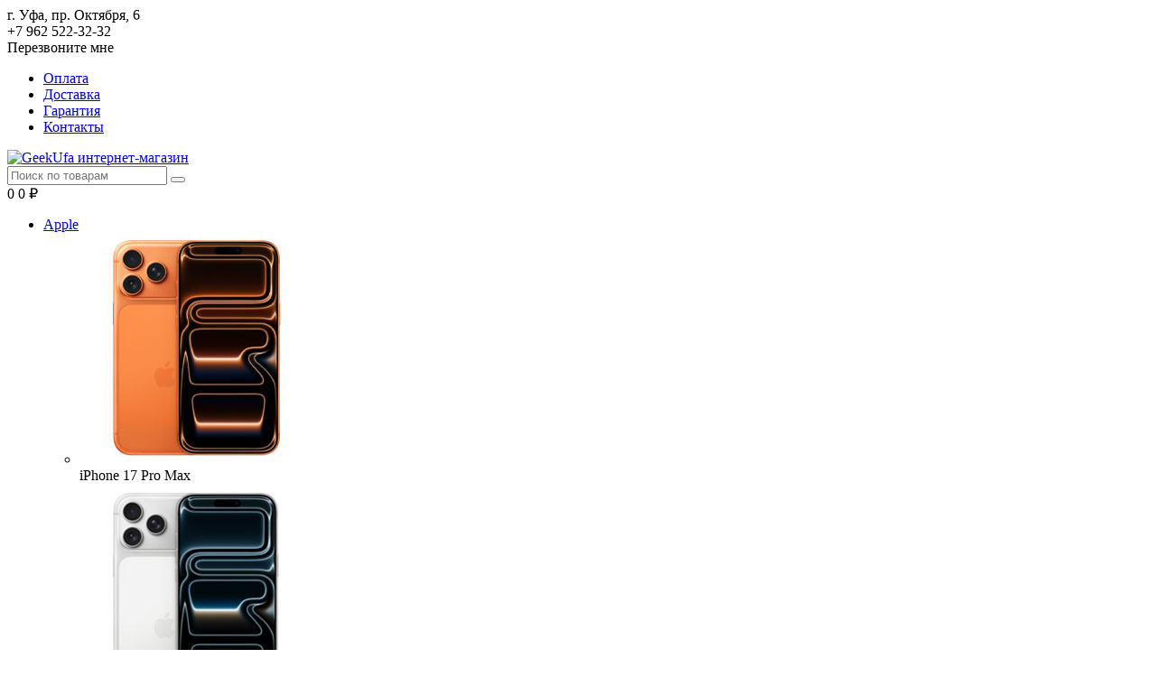

--- FILE ---
content_type: text/html; charset=UTF-8
request_url: https://geekufa.ru/news/xiaomi-redmi-go--bjudzhetnyj-smartfon-dlja-praktichnyh-ljudej/
body_size: 11099
content:
<!DOCTYPE html><html lang="ru"> <head> <meta charset="utf-8"/> <title>Xiaomi Redmi Go бюджетный смартфон для практичных людей / Интернет-магазин смартфонов и гаджетов в Уфе / Geek Ufa</title> <meta name="yandex-verification" content="44ca32748e5a65f3" /> <meta http-equiv="X-UA-Compatible" content="IE=edge"/> <meta name="viewport" content="width=device-width, initial-scale=1, maximum-scale=1, minimum-scale=1, user-scalable=no, target-densityDpi=device-dpi, minimal-ui"/> <meta name="keywords" content="xiaomi, redmi go, redmi go купить, redmi go цена"/> <meta name="description" content="Бюджетный смартфон с хорошей производительностью в магазине GeekUfa"/> <link href="/static/compiled/a.css?1767369176" rel="stylesheet"/> <link rel="icon" type="image/png" href="/favicon.png"/> <link rel="icon" type="image/svg+xml" href="/favicon.svg"/> <meta name="theme-color" content="#000000"/> <meta property="og:title" content="Xiaomi Redmi Go бюджетный смартфон для практичных людей" /> <meta name="title" content="Xiaomi Redmi Go бюджетный смартфон для практичных людей" /> <meta property="og:description" content="Бюджетный смартфон с хорошей производительностью в магазине GeekUfa" /> <meta property="og:image" content="https://geekufa.ru/images/upload/f346b73cd16dd058df92c7941a4639d3_1024.jpg" /> <link rel="image_src" href="https://geekufa.ru/images/upload/f346b73cd16dd058df92c7941a4639d3_1024.jpg" /> <script type="text/javascript"> window.dataLayer = window.dataLayer || []; </script> <script type="text/javascript">!function(){var t=document.createElement("script");t.type="text/javascript",t.async=!0,t.src='https://vk.com/js/api/openapi.js?169',t.onload=function(){VK.Retargeting.Init("VK-RTRG-1850529-eAatl"),VK.Retargeting.Hit()},document.head.appendChild(t)}();</script><noscript><img src="https://vk.com/rtrg?p=VK-RTRG-1850529-eAatl" style="position:fixed; left:-999px;" alt=""/></noscript><script type="text/javascript">var _tmr = window._tmr || (window._tmr = []);
_tmr.push({id: "3484597", type: "pageView", start: (new Date()).getTime()});
(function (d, w, id) { if (d.getElementById(id)) return; var ts = d.createElement("script"); ts.type = "text/javascript"; ts.async = true; ts.id = id; ts.src = "https://top-fwz1.mail.ru/js/code.js"; var f = function () {var s = d.getElementsByTagName("script")[0]; s.parentNode.insertBefore(ts, s);}; if (w.opera == "[object Opera]") { d.addEventListener("DOMContentLoaded", f, false); } else { f(); }
})(document, window, "tmr-code");</script><noscript><div><img src="https://top-fwz1.mail.ru/counter?id=3484597;js=na" style="position:absolute;left:-9999px;" alt="Top.Mail.Ru" /></div></noscript> <script type="text/javascript">!function(){var t=document.createElement("script");t.type="text/javascript",t.async=!0,t.src='https://vk.com/js/api/openapi.js?173',t.onload=function(){VK.Retargeting.Init("VK-RTRG-331596-cY2S4"),VK.Retargeting.Hit()},document.head.appendChild(t)}();</script><noscript><img src="https://vk.com/rtrg?p=VK-RTRG-331596-cY2S4" style="position:fixed; left:-999px;" alt=""/></noscript> <style> .good > .L[data-flag="B7"]:before, .goods > .e[data-label="B7"]> .in > .img:before { content: 'Хит!'; background:#e32400; color:#ffffff;} .good > .L[data-flag="B13"]:before, .goods > .e[data-label="B13"]> .in > .img:before { content: 'Фирменная ручка в подарок'; background:#4f00bd; color:#ffffff;} .good > .L[data-flag="B14"]:before, .goods > .e[data-label="B14"]> .in > .img:before { content: 'Подарок по промокоду!'; background:#6f006f; color:#ffffff;} .good > .L[data-flag="B23"]:before, .goods > .e[data-label="B23"]> .in > .img:before { content: 'Скидка по промокоду!'; background:#400080; color:#ffffff;} .good > .L[data-flag="B29"]:before, .goods > .e[data-label="B29"]> .in > .img:before { content: 'Доставка 0 руб.'; background:#5f4b8b; color:#ffffff;} .good > .L[data-flag="B33"]:before, .goods > .e[data-label="B33"]> .in > .img:before { content: 'Идеальное состояние'; background:#e32400; color:#ffffff;} .good > .L[data-flag="B34"]:before, .goods > .e[data-label="B34"]> .in > .img:before { content: 'Хорошее состояние'; background:#e32400; color:#ffffff;} .good > .L[data-flag="B35"]:before, .goods > .e[data-label="B35"]> .in > .img:before { content: 'Среднее состояние'; background:#fe0101; color:#ffffff;} .good > .L[data-flag="B37"]:before, .goods > .e[data-label="B37"]> .in > .img:before { content: 'Новинка! CКИДКА 15000 RUB'; background:#9929bd; color:#ffffff;} </style> </head> <body> <div class="top"><div class="container flex-wrap"> <div class="left flex"> <div class="shop"><span class="link" data-href="/contact/"><i class="icon-map"></i> г. Уфа, пр. Октября, 6</span></div> <div class="phone" data-href="tel:+79625223232">+7 962 522-32-32</div> <div class="feedback"><span class="link" data-ajax="/ajax/callme/" data-size="mini">Перезвоните мне</span></div> </div> <div class="right"><ul class="line flex"> <li><a href="/payment/">Оплата</a></li> <li><a href="/delivery/">Доставка</a></li> <li><a href="/warranty/">Гарантия</a></li> <li><a href="/contact/">Контакты</a></li> </ul></div> <div class="social flex"><a class="vk" href="https://vk.com/gadgetufa_sale" target="_blank"><span class="icon-vk"></span></a> <a class="whatsapp" href="https://wa.me/79625223232" target="_blank"><span class="icon-whatsapp"></span></a> <a class="telegram" href="https://t.me/gadgetufa" target="_blank"><span class="icon-telegram"></span></a> </div> </div> </div> <header> <div class="container flex-wrap"> <div class="menu" title="Меню"><i></i><i></i><i></i></div> <div class="logo"> <a href="/"><img src="/images/logo.svg?2026" alt="GeekUfa интернет-магазин" /></a> </div> <div class="search"> <form action="/search/" method="get" class="flex-wrap"> <input type="text" name="q" value="" placeholder="Поиск по товарам" required /> <button type="sumbit" title="Искать!"><i class="icon-search"></i></button> </form> </div> <div class="searchbutton"></div> <div class="callbutton"></div> <div class="cart" data-href="/cart/"> <span class="icon"><i class="icon-cart"></i><span class="count">0</span></span> <span class="amount"><span>0</span> ₽</span> </div> </div> </header> <div class="categories"> <div class="container"> <ul> <li class="sub"><a href="/apple-/">Apple</a> <ul class="flex-wrap c-20"> <li data-href="/apple-/iphone-17-pro-max/"> <div class="img"><img loading="lazy" src="/images/upload/products_iphone-17-pro-max_4957_thumb256.jpg" alt="iPhone 17 Pro Max купить" /></div> <div class="name">iPhone 17 Pro Max</div> </li> <li data-href="/apple-/iphone-17-pro/"> <div class="img"><img loading="lazy" src="/images/upload/products_iphone-17-pro_8007_thumb256.jpg" alt="iPhone 17 Pro купить" /></div> <div class="name">iPhone 17 Pro</div> </li> <li data-href="/apple-/iphone-air/"> <div class="img"><img loading="lazy" src="/images/upload/products_iphone-air_thumb256.jpg" alt="iPhone Air купить" /></div> <div class="name">iPhone Air</div> </li> <li data-href="/apple-/iphone-17/"> <div class="img"><img loading="lazy" src="/images/upload/products_iphone-17_9789_thumb256.jpg" alt="iPhone 17 купить" /></div> <div class="name">iPhone 17</div> </li> <li data-href="/apple-/iphone-16-pro-max/"> <div class="img"><img loading="lazy" src="/images/upload/products_iphone-16-pro-max_thumb256.jpg" alt="iPhone 16 Pro Max купить" /></div> <div class="name">iPhone 16 Pro Max</div> </li> <li data-href="/apple-/iphone-16-pro/"> <div class="img"><img loading="lazy" src="/images/upload/products_iphone-16-pro_thumb256.jpg" alt="iPhone 16 Pro купить" /></div> <div class="name">iPhone 16 Pro</div> </li> <li data-href="/apple-/iphone-16-plus/"> <div class="img"><img loading="lazy" src="/images/upload/products_iphone-16-plus_thumb256.jpg" alt="iPhone 16 Plus купить" /></div> <div class="name">iPhone 16 Plus</div> </li> <li data-href="/apple-/iphone-16/"> <div class="img"><img loading="lazy" src="/images/upload/products_iphone-16_thumb256.jpg" alt="iPhone 16 купить" /></div> <div class="name">iPhone 16</div> </li> <li data-href="/apple-/iphone-16e/"> <div class="img"><img loading="lazy" src="/images/upload/products_iphone-16e_thumb256.jpg" alt="iPhone 16e купить" /></div> <div class="name">iPhone 16e</div> </li> <li data-href="/apple-/iphone-15/"> <div class="img"><img loading="lazy" src="/images/upload/products_iphone-15_3695_thumb256.jpg" alt="iPhone 15 купить" /></div> <div class="name">iPhone 15</div> </li> <li data-href="/apple-/iphone-14-eu/"> <div class="img"><img loading="lazy" src="/images/upload/products_iphone-14-eu_5406_thumb256.jpg" alt="iPhone 14 купить" /></div> <div class="name">iPhone 14</div> </li> <li data-href="/apple-/iphone-13/"> <div class="img"><img loading="lazy" src="/images/upload/products_iphone-13_9321_thumb256.jpg" alt="iPhone 13 купить" /></div> <div class="name">iPhone 13</div> </li> <li data-href="/apple-/apple-watch-/"> <div class="img"><img loading="lazy" src="/images/upload/products_apple-watch-_6813_thumb256.jpg" alt="Apple Watch купить" /></div> <div class="name">Apple Watch</div> </li> <li data-href="/apple-/airpods/"> <div class="img"><img loading="lazy" src="/images/upload/products_airpods_6268_thumb256.jpg" alt="Airpods купить" /></div> <div class="name">Airpods</div> </li> <li data-href="/apple-/noutbuk/"> <div class="img"><img loading="lazy" src="/images/upload/products_noutbuk_5150_thumb256.jpg" alt="MacBook купить" /></div> <div class="name">MacBook</div> </li> <li data-href="/apple-/apple-ipad-eu/"> <div class="img"><img loading="lazy" src="/images/upload/products_apple-ipad-eu_5926_thumb256.jpg" alt="Apple iPad купить" /></div> <div class="name">Apple iPad</div> </li> <li data-href="/apple-/imac/"> <div class="img"><img loading="lazy" src="/images/upload/products_imac_thumb256.jpg" alt="iMac купить" /></div> <div class="name">iMac</div> </li> <li data-href="/apple-/mini-pk/"> <div class="img"><img loading="lazy" src="/images/upload/products_mini-pk_thumb256.jpg" alt="Мини ПК купить" /></div> <div class="name">Мини ПК</div> </li> <li data-href="/apple-/gadzhety/"> <div class="img"><img loading="lazy" src="/images/upload/products_gadzhety_7056_thumb256.jpg" alt="Гаджеты Apple купить" /></div> <div class="name">Гаджеты Apple</div> </li> <li data-href="/apple-/ucenennaja-tehnika/"> <div class="img"><img loading="lazy" src="/images/upload/products_ucenennaja-tehnika_thumb256.jpg" alt="Техника принятая по Trade-In купить" /></div> <div class="name">Техника принятая по Trade-In</div> </li> </ul> </li> <li class="sub"><a href="/samsung/">Samsung</a> <ul class="flex-wrap c-11"> <li data-href="/samsung/galaxy-z-flip/"> <div class="img"><img loading="lazy" src="/images/upload/products_galaxy-z-flip_thumb256.jpg" alt="Galaxy Z Flip купить" /></div> <div class="name">Galaxy Z Flip</div> </li> <li data-href="/samsung/galaxy-z-fold/"> <div class="img"><img loading="lazy" src="/images/upload/products_galaxy-z-fold_thumb256.jpg" alt="Galaxy Z Fold купить" /></div> <div class="name">Galaxy Z Fold</div> </li> <li data-href="/samsung/samsung-galaxy-s25-ultra/"> <div class="img"><img loading="lazy" src="/images/upload/products_samsung-galaxy-s25-ultra_thumb256.jpg" alt="Samsung Galaxy S25 Ultra купить" /></div> <div class="name">Samsung Galaxy S25 Ultra</div> </li> <li data-href="/samsung/samsung-galaxy-s25-plus/"> <div class="img"><img loading="lazy" src="/images/upload/products_samsung-galaxy-s25-plus_4737_thumb256.jpg" alt="Samsung Galaxy S25 Plus купить" /></div> <div class="name">Samsung Galaxy S25 Plus</div> </li> <li data-href="/samsung/samsung-galaxy-s25/"> <div class="img"><img loading="lazy" src="/images/upload/products_samsung-galaxy-s25_thumb256.jpg" alt="Samsung Galaxy S25/ Galaxy S25 Edge/ Galaxy S25 FE купить" /></div> <div class="name">Samsung Galaxy S25/ Galaxy S25 Edge/ Galaxy S25 FE</div> </li> <li data-href="/samsung/samsung-galaxy-s24-ultra/"> <div class="img"><img loading="lazy" src="/images/upload/products_samsung-galaxy-s24-ultra_9550_thumb256.jpg" alt="Samsung Galaxy S24 Ultra купить" /></div> <div class="name">Samsung Galaxy S24 Ultra</div> </li> <li data-href="/samsung/samsung-galaxy-s24/"> <div class="img"><img loading="lazy" src="/images/upload/products_samsung-galaxy-s24_6101_thumb256.jpg" alt="Samsung Galaxy S24/S24 FE купить" /></div> <div class="name">Samsung Galaxy S24/S24 FE</div> </li> <li data-href="/samsung/samsung-galaxy-a56/"> <div class="img"><img loading="lazy" src="/images/upload/products_samsung-galaxy-a56_thumb256.jpg" alt="Samsung Galaxy A56 купить" /></div> <div class="name">Samsung Galaxy A56</div> </li> <li data-href="/samsung/samsung-galaxy-a36/"> <div class="img"><img loading="lazy" src="/images/upload/products_samsung-galaxy-a36_thumb256.jpg" alt="Samsung Galaxy A36 купить" /></div> <div class="name">Samsung Galaxy A36</div> </li> <li data-href="/samsung/samsung-galaxy-a26/"> <div class="img"><img loading="lazy" src="/images/upload/products_samsung-galaxy-a26_thumb256.jpg" alt="Samsung Galaxy A26 купить" /></div> <div class="name">Samsung Galaxy A26</div> </li> <li data-href="/samsung/samsung-galaxy-a17/"> <div class="img"><img loading="lazy" src="/images/upload/products_samsung-galaxy-a17_thumb256.jpg" alt="Samsung Galaxy A17 купить" /></div> <div class="name">Samsung Galaxy A17</div> </li> </ul> </li> <li><a href="/tehnika-dyson/">Dyson</a> </li> <li class="sub"><a href="/google/">Google</a> <ul class="flex-wrap c-8"> <li data-href="/google/pixel-10-pro-pixel-10-pro-xl/"> <div class="img"><img loading="lazy" src="/images/upload/products_pixel-10-pro-pixel-10-pro-xl_thumb256.jpg" alt="Pixel 10 Pro/ Pixel 10 Pro XL купить" /></div> <div class="name">Pixel 10 Pro/ Pixel 10 Pro XL</div> </li> <li data-href="/google/pixel-10/"> <div class="img"><img loading="lazy" src="/images/upload/products_pixel-10_thumb256.jpg" alt="Pixel 10 купить" /></div> <div class="name">Pixel 10</div> </li> <li data-href="/google/pixel-9-pro-xl/"> <div class="img"><img loading="lazy" src="/images/upload/products_pixel-9-pro_thumb256.jpg" alt="Pixel 9 Pro/ Pixel 9 Pro XL купить" /></div> <div class="name">Pixel 9 Pro/ Pixel 9 Pro XL</div> </li> <li data-href="/google/pixel-9a/"> <div class="img"><img loading="lazy" src="/images/upload/products_pixel-9a_thumb256.jpg" alt="Pixel 9a купить" /></div> <div class="name">Pixel 9a</div> </li> <li data-href="/google/pixel-9/"> <div class="img"><img loading="lazy" src="/images/upload/products_pixel-9_thumb256.jpg" alt="Pixel 9 купить" /></div> <div class="name">Pixel 9</div> </li> <li data-href="/google/pixel-8-pro/"> <div class="img"><img loading="lazy" src="/images/upload/products_pixel-8-pro_1057_thumb256.jpg" alt="Pixel 8 Pro купить" /></div> <div class="name">Pixel 8 Pro</div> </li> <li data-href="/google/pixel-7-pro/"> <div class="img"><img loading="lazy" src="/images/upload/products_pixel-7-pro_1334_thumb256.jpg" alt="Pixel 7 Pro купить" /></div> <div class="name">Pixel 7 Pro</div> </li> <li data-href="/google/pixel-7/"> <div class="img"><img loading="lazy" src="/images/upload/products_pixel-7_2622_thumb256.jpg" alt="Pixel 7 купить" /></div> <div class="name">Pixel 7</div> </li> </ul> </li> <li class="sub"><a href="/gadzhety/">Гаджеты</a> <ul class="flex-wrap c-6"> <li data-href="/gadzhety/smart-chasy-fitnes-braslety-fitnes-trekery/"> <div class="img"><img loading="lazy" src="/images/upload/products_smart-chasy_3146_thumb256.jpg" alt="Смарт часы, фитнес браслеты, фитнес трекеры купить" /></div> <div class="name">Смарт часы, фитнес браслеты, фитнес трекеры</div> </li> <li data-href="/gadzhety/dlya-avtomobilya/"> <div class="img"><img loading="lazy" src="/images/upload/products_dlya-avtomobilya_9612_thumb256.jpg" alt="В авто купить" /></div> <div class="name">В авто</div> </li> <li data-href="/gadzhety/umnyy-dom/"> <div class="img"><img loading="lazy" src="/images/upload/products_umnyy-dom_7380_thumb256.jpg" alt="Умный дом купить" /></div> <div class="name">Умный дом</div> </li> <li data-href="/gadzhety/klimaticheskaya-tehnika/"> <div class="img"><img loading="lazy" src="/images/upload/products_klimaticheskaya-tehnika_6703_thumb256.jpg" alt="Климатическая техника купить" /></div> <div class="name">Климатическая техника</div> </li> <li data-href="/gadzhety/krasota-i-zdorove/"> <div class="img"><img loading="lazy" src="/images/upload/products_krasota-i-zdorove_9884_thumb256.jpg" alt="Красота и здоровье купить" /></div> <div class="name">Красота и здоровье</div> </li> <li data-href="/gadzhety/tehnika-dlya-uborki/"> <div class="img"><img loading="lazy" src="/images/upload/products_tehnika-dlya-uborki_7446_thumb256.jpg" alt="Пылесосы купить" /></div> <div class="name">Пылесосы</div> </li> </ul> </li> <li class="sub"><a href="/play/">Развлечения</a> <ul class="flex-wrap c-6"> <li data-href="/play/pristavki/"> <div class="img"><img loading="lazy" src="/images/upload/products_pristavki_4128_thumb256.jpg" alt="Приставки купить" /></div> <div class="name">Приставки</div> </li> <li data-href="/play/igry/"> <div class="img"><img loading="lazy" src="/images/upload/products_igry_7559_thumb256.jpg" alt="Игры купить" /></div> <div class="name">Игры</div> </li> <li data-href="/play/dlya-detey/"> <div class="img"><img loading="lazy" src="/images/upload/products_dlya-detey_4714_thumb256.jpg" alt="Конструкторы купить" /></div> <div class="name">Конструкторы</div> </li> <li data-href="/play/hobbi-i-razvlecheniya/"> <div class="img"><img loading="lazy" src="/images/upload/products_hobbi-i-razvlecheniya_3028_thumb256.jpg" alt="Хобби купить" /></div> <div class="name">Хобби</div> </li> <li data-href="/play/kamera-kvadrokoptery/"> <div class="img"><img loading="lazy" src="/images/upload/products_monopody_4739_thumb256.jpg" alt="Съемка купить" /></div> <div class="name">Съемка</div> </li> <li data-href="/play/naushniki-i-audio/"> <div class="img"><img loading="lazy" src="/images/upload/products_naushniki-i-audio_6643_thumb256.jpg" alt="Акустика и наушники купить" /></div> <div class="name">Акустика и наушники</div> </li> </ul> </li> <li class="sub"><a href="/aksessuary/">Аксессуары</a> <ul class="flex-wrap c-12"> <li data-href="/aksessuary/aksessuary-dlya-smartfonov/"> <div class="img"><img loading="lazy" src="/images/upload/products_aksessuary-dlya-smartfonov_3724_thumb256.jpg" alt="Аксессуары для смартфонов купить" /></div> <div class="name">Аксессуары для смартфонов</div> </li> <li data-href="/aksessuary/zaschitnye-stekla-i-plenki/"> <div class="img"><img loading="lazy" src="/images/upload/products_zaschitnye-stekla-i-plenki_1005_thumb256.jpg" alt="Защитные стекла и пленки купить" /></div> <div class="name">Защитные стекла и пленки</div> </li> <li data-href="/aksessuary/vneshnie-akkumulyatory/"> <div class="img"><img loading="lazy" src="/images/upload/products_vneshnie-akkumulyatory_8187_thumb256.jpg" alt="Внешние аккумуляторы купить" /></div> <div class="name">Внешние аккумуляторы</div> </li> <li data-href="/aksessuary/zaryadnye-ustroystva-i-kabeli/"> <div class="img"><img loading="lazy" src="/images/upload/products_zaryadnye-ustroystva-i-kabeli_2267_thumb256.jpg" alt="Зарядные устройства и кабели купить" /></div> <div class="name">Зарядные устройства и кабели</div> </li> <li data-href="/aksessuary/besprovodnye-zaryadnye-ustroystva/"> <div class="img"><img loading="lazy" src="/images/upload/products_besprovodnye-zaryadnye-ustroystva_8805_thumb256.jpg" alt="Беспроводные зарядные устройства купить" /></div> <div class="name">Беспроводные зарядные устройства</div> </li> <li data-href="/aksessuary/dlya-avtomobilya/"> <div class="img"><img loading="lazy" src="/images/upload/products_dlya-avtomobilya_4191_thumb256.jpg" alt="Для автомобиля купить" /></div> <div class="name">Для автомобиля</div> </li> <li data-href="/aksessuary/karty-pamyati/"> <div class="img"><img loading="lazy" src="/images/upload/products_karty-pamyati_5166_thumb256.jpg" alt="Карты памяти купить" /></div> <div class="name">Карты памяти</div> </li> <li data-href="/aksessuary/ochki/"> <div class="img"><img loading="lazy" src="/images/upload/products_ochki_2155_thumb256.jpg" alt="Очки купить" /></div> <div class="name">Очки</div> </li> <li data-href="/aksessuary/ryukzaki/"> <div class="img"><img loading="lazy" src="/images/upload/products_ryukzaki_2462_thumb256.jpg" alt="Рюкзаки купить" /></div> <div class="name">Рюкзаки</div> </li> <li data-href="/aksessuary/aksessuary-dlya-smart-chasov/"> <div class="img"><img loading="lazy" src="/images/upload/products_aksessuary-dlya-smart-chasov_6118_thumb256.jpg" alt="Аксессуары для смарт-часов купить" /></div> <div class="name">Аксессуары для смарт-часов</div> </li> <li data-href="/aksessuary/aksessuary-dlya-planshetov/"> <div class="img"><img loading="lazy" src="/images/upload/products_aksessuary-dlya-planshetov_9009_thumb256.jpg" alt="Аксессуары для планшетов купить" /></div> <div class="name">Аксессуары для планшетов</div> </li> <li data-href="/aksessuary/aksessuary-dlya-noutbukov/"> <div class="img"><img loading="lazy" src="/images/upload/products_aksessuary-dlya-noutbukov_4440_thumb256.jpg" alt="Аксессуары для ноутбуков купить" /></div> <div class="name">Аксессуары для ноутбуков</div> </li> </ul> </li> </ul> </div> </div> <div class="newsItem"><div class="container"> <ul class="breadcrumb flex" itemscope itemtype="http://schema.org/BreadcrumbList"> <li itemprop="itemListElement" itemscope itemtype="http://schema.org/ListItem"><a href="/" itemprop="item"><span itemprop="name">Начало</span><meta itemprop="position" content="1" /></a></li><li itemprop="itemListElement" itemscope itemtype="http://schema.org/ListItem"><a href="/news" itemprop="item"><span itemprop="name">Новости</span><meta itemprop="position" content="2" /></a></li><li itemprop="itemListElement" itemscope itemtype="http://schema.org/ListItem"><span itemprop="item" content="https://geekufa.ru/news/xiaomi-redmi-go--bjudzhetnyj-smartfon-dlja-praktichnyh-ljudej/"><span itemprop="name">Xiaomi Redmi Go бюджетный смартфон для практичных людей</span><meta itemprop="position" content="3" /></span></li> </ul> <div class="text" itemtype="http://schema.org/NewsArticle" itemscope=""> <div class="date" itemprop="datePublished" content="2019-03-01T14:29:00+05:00">01.03.2019 14:29</div> <span itemprop="dateModified" content="2019-03-01T16:35:39+05:00"></span> <h1 itemprop="headline">Xiaomi Redmi Go бюджетный смартфон для практичных людей</h1> <div class="news-img" itemprop="image" itemscope="" itemtype="http://schema.org/ImageObject"> <img src="https://geekufa.ru/images/upload/f346b73cd16dd058df92c7941a4639d3_1024.jpg" alt="xiaomi redmi go" class="img-float" rel="image_src" itemprop="image" /> <meta itemprop="url" content="https://geekufa.ru/images/upload/f346b73cd16dd058df92c7941a4639d3_1024.jpg"/> <meta itemprop="width" content="1024"/> <meta itemprop="height" content="576"/> </div> <div class="text formatText" itemprop="articleBody"><p>В начале 2019 года компания Xiaomi заявила о старте продаж ультрабюджетного телефона Xiaomi Redmi Go. При создании смартфона, компания ориентировалась на людей, которым нужен не игровой флагман, а телефон, способный качественно работать на протяжении долгого времени и тянуть стандартный набор приложений и функций. В принципе, телефон и стал таковым за счет базирования на Android Go и небольшой оперативки.</p><p>В комплект с телефоном вошел минимальный набор комплектующих: документация, скрепка для извлечения сим-карты и зарядник.</p><p>Представленный в черном цвете, телефон внешне очень схож с Redmi 5A. Корпус из качественного пластика, на верхней грани разъем Jack 3.5 mm и вспомогательный микрофон, на нижней USB для зарядки, основной микрофон и динамик. С правой стороны кнопки регулировки громкости и выключения.</p><p><img src="/files/Dima/redmi-go.jpg" alt="redmi go" /></p><p><br />Пятидюймовый дисплей с разрешением 1280x720 пикселей и HD качественно передают картинку и не искажают ее. Для бюджетника это отличный показатель. Соотношение сторон 16:9, под экраном расположились навигационные кнопки.</p><p><img src="/files/Dima/xiaomi-redmi-go.jpg" alt="xiaomi redmi go" /></p><p><br />Основная камера 8 Мп со вспышкой и фронтальная в 5 Мп делают хорошие снимки при любом освещении. Имеется стандартный набор режимов, в числе которых и HDR. Для бюджетного смартфона такие показатели достаточно хороши.</p><p>Что касается внутреннего оснащения, то Redmi Go получил скромные характеристики, но это не ставит его в один ряд с телефонами, которые уже через пол года покидают своих владельцев навсегда. Процессор Qualcomm Snapdragon 425 на четырех ядрах ARM Cortex-A53 с частотой 1,4 ГГц обеспечивает достойную работу смартфона. Этих показателей достаточно для выполнения повседневных задач, как например серфинг в интернете, мессенджеры и звонки.</p><p>За счет вышеупомянутого Android Go от Google, приложения с меньшим объемом занимаемой памяти не тормозят работу смартфона.Поэтому оперативной памяти в 1 Гб вполне достаточно. Не смотря на &laquo;облегченность&raquo; начинки, в смартфоне все так же присутствуют Bluetooth 4.1, 802.11b/g/n, GPS, Wi-Fi Direct и Wi-Fi 2.4G.</p><p>Аккумуляторная батарея на 3000 мАч демонстрирует отличные показатели. Телефон в режиме ожидания работает до 10 дней. При активном использовании батареи хватает на целый день.</p><p>Если Вам нужен хороший, но недорогой телефон, то купить Redmi Go будет отличным решением. Тем более цена к этому располагает &mdash; всего 5 850 рублей за версию 1/8 Гб. Ждем Вас за покупками по адресу пр. Октября, 6, магазин GeekUfa.</p></div> <div style="display: none;"> <span itemprop="author" itemscope itemtype="https://schema.org/Person"> <span itemprop="name">geekufa.ru</span> </span> <div itemprop="publisher" itemscope itemtype="https://schema.org/Organization"> <div itemprop="logo" itemscope itemtype="https://schema.org/ImageObject"> <img src="https://geekufa.ru/images/logo.svg" alt="geekufa.ru" /> <meta itemprop="url" content="https://geekufa.ru/images/logo.svg" /> <meta itemprop="width" content="472"/> <meta itemprop="height" content="83"/> </div> <meta itemprop="name" content="geekufa.ru"/> </div> <meta itemscope itemprop="mainEntityOfPage" itemType="https://schema.org/WebPage" content="https://geekufa.ru/news/xiaomi-redmi-go--bjudzhetnyj-smartfon-dlja-praktichnyh-ljudej/" itemid="https://geekufa.ru/news/xiaomi-redmi-go--bjudzhetnyj-smartfon-dlja-praktichnyh-ljudej/"/> </div> <script src="//yastatic.net/es5-shims/0.0.2/es5-shims.min.js"></script> <script src="//yastatic.net/share2/share.js"></script> <div class="ya-share2" data-services="vkontakte,facebook,gplus,odnoklassniki,twitter,viber,whatsapp,telegram"></div> </div> <div class="lastNews"> <div class="h4"><span>ПОСЛЕДНИЕ НОВОСТИ</span></div> <div class="news-relative"> <span class="text-danger">06.01.2026</span> <a href="/news/my-uluchshaem-servis-dlja-vas/">Мы улучшаем сервис для вас.</a> </div> <div class="news-relative"> <span class="text-danger">29.12.2025</span> <a href="/news/chto-podarit-parnju-na-novyj-god-2026/">Что подарить парню на Новый год 2026</a> </div> <div class="news-relative"> <span class="text-danger">26.12.2025</span> <a href="/news/chto-podarit-devushke-na-novyj-god-2026/">Что подарить девушке на Новый год 2026</a> </div> <div class="news-relative"> <span class="text-danger">25.12.2025</span> <a href="/news/chto-podarit-pape-na-novyj-god-2026/">Что подарить папе на Новый год 2026</a> </div> <div class="news-relative"> <span class="text-danger">25.12.2025</span> <a href="/news/chto-podarit-mame-na-novyj-god-2026/">Что подарить маме на Новый год 2026</a> </div> </div> </div><script>window.vkAsyncInit = function()	{	VK.Retargeting.ProductEvent(2885, "view_other", {});	}</script> <section class="weare"> <div class="container flex-wrap"> <div class="e"> <svg viewBox="0 0 24 24" fill="none" xmlns="http://www.w3.org/2000/svg"><path opacity=".5" d="M12 22c-4.714 0-7.071 0-8.536-1.465C2 19.072 2 16.714 2 12s0-7.071 1.464-8.536C4.93 2 7.286 2 12 2c4.714 0 7.071 0 8.535 1.464C22 4.93 22 7.286 22 12c0 4.714 0 7.071-1.465 8.535C19.072 22 16.714 22 12 22Z" fill="#fff"/><path d="M16.03 8.97a.75.75 0 0 1 0 1.06l-5 5a.75.75 0 0 1-1.06 0l-2-2a.75.75 0 1 1 1.06-1.06l1.47 1.47 4.47-4.47a.75.75 0 0 1 1.06 0Z" fill="#5f4b8b"/></svg> <div class="title">Мы профессионалы</div> <p>Знаем все о технике, которую продаем</p> </div> <div class="e"> <svg viewBox="0 0 24 24" fill="none" xmlns="http://www.w3.org/2000/svg"><path opacity=".5" d="M2 12c0-4.714 0-7.071 1.464-8.536C4.93 2 7.286 2 12 2c4.714 0 7.071 0 8.535 1.464C22 4.93 22 7.286 22 12c0 4.714 0 7.071-1.465 8.535C19.072 22 16.714 22 12 22s-7.071 0-8.536-1.465C2 19.072 2 16.714 2 12Z" fill="#fff"/><path d="M12.75 7a.75.75 0 0 0-1.5 0v5.19l-1.72-1.72a.75.75 0 0 0-1.06 1.06l3 3a.75.75 0 0 0 1.06 0l3-3a.75.75 0 1 0-1.06-1.06l-1.72 1.72V7ZM8 16.25a.75.75 0 0 0 0 1.5h8a.75.75 0 0 0 0-1.5H8Z" fill="#5f4b8b"/></svg> <div class="title">С нами удобно</div> <p>Перенесем данные и установим банковские приложения</p> </div> <div class="e"> <svg xmlns="http://www.w3.org/2000/svg" xml:space="preserve" width="48" height="48" style="shape-rendering:geometricPrecision;text-rendering:geometricPrecision;image-rendering:optimizeQuality;fill-rule:evenodd;clip-rule:evenodd"><path d="M24 44c-9 0-14 0-17-3s-3-8-3-17S4 10 7 7s8-3 17-3 14 0 17 3 3 8 3 17 0 14-3 17-8 3-17 3z" style="fill:#fff;fill-rule:nonzero;fill-opacity:.5"/><path d="M27 19c1-1 0-2 0-2-1-1-2 0-2 0l-5 6v2c0 1 1 1 1 1h4l-3 4c-1 1 0 2 0 2 1 1 2 0 2 0l5-6v-2c0-1-1-1-1-1h-4l3-4z" style="fill:#5f4b8b;fill-rule:nonzero"/></svg> <div class="title">Быстрая доставка</div> <p>Заказы, оформленные до 17.00 доставляем в тот же день</p> </div> <div class="e"> <svg viewBox="0 0 24 24" fill="none" xmlns="http://www.w3.org/2000/svg"><path opacity=".5" d="M2 12c0-4.714 0-7.071 1.464-8.536C4.93 2 7.286 2 12 2c4.714 0 7.071 0 8.535 1.464C22 4.93 22 7.286 22 12c0 4.714 0 7.071-1.465 8.535C19.072 22 16.714 22 12 22s-7.071 0-8.536-1.465C2 19.072 2 16.714 2 12Z" fill="#fff"/><path fill-rule="evenodd" clip-rule="evenodd" d="M14 7.75a.75.75 0 0 1 0-1.5h3a.75.75 0 0 1 .75.75v3a.75.75 0 0 1-1.5 0V8.81l-2.22 2.22a.75.75 0 1 1-1.06-1.06l2.22-2.22H14Zm-2.97 5.22a.75.75 0 0 1 0 1.06l-2.22 2.22H10a.75.75 0 0 1 0 1.5H7a.75.75 0 0 1-.75-.75v-3a.75.75 0 0 1 1.5 0v1.19l2.22-2.22a.75.75 0 0 1 1.06 0Z" fill="#5f4b8b"/></svg> <div class="title">Trade-In</div> <p>Быстро и просто поменяйте старое устройство на новое</p> </div> <div class="e"> <svg xmlns="http://www.w3.org/2000/svg" xml:space="preserve" width="48" height="48" style="shape-rendering:geometricPrecision;text-rendering:geometricPrecision;image-rendering:optimizeQuality;fill-rule:evenodd;clip-rule:evenodd"><path d="M24 44c-9 0-14 0-17-3s-3-8-3-17S4 10 7 7s8-3 17-3 14 0 17 3 3 8 3 17 0 14-3 17-8 3-17 3z" style="fill:#fff;fill-rule:nonzero;fill-opacity:.5"/><path d="M15 22c0 3 4 6 6 8 1 1 2 1 3 1s2 0 3-1c3-2 6-5 6-8 0-5-5-7-9-3-4-4-9-2-9 3z" style="fill:#5f4b8b;fill-rule:nonzero"/></svg> <div class="title">Гарантия</div> <p>Поможем, если что-то пошло не так</p> </div> </div> </section> <footer> <div class="container flex-wrap"> <div class="L"> <div class="AnyQuestion flex-wrap"> <div class="icon"><svg xmlns="http://www.w3.org/2000/svg" viewBox="0 0 476 476" ><g><path d="M400.85,181v-18.3c0-43.8-15.5-84.5-43.6-114.7c-28.8-31-68.4-48-111.6-48h-15.1c-43.2,0-82.8,17-111.6,48 c-28.1,30.2-43.6,70.9-43.6,114.7V181c-34.1,2.3-61.2,30.7-61.2,65.4V275c0,36.1,29.4,65.5,65.5,65.5h36.9c6.6,0,12-5.4,12-12 V192.8c0-6.6-5.4-12-12-12h-17.2v-18.1c0-79.1,56.4-138.7,131.1-138.7h15.1c74.8,0,131.1,59.6,131.1,138.7v18.1h-17.2 c-6.6,0-12,5.4-12,12v135.6c0,6.6,5.4,12,12,12h16.8c-4.9,62.6-48,77.1-68,80.4c-5.5-16.9-21.4-29.1-40.1-29.1h-30 c-23.2,0-42.1,18.9-42.1,42.1s18.9,42.2,42.1,42.2h30.1c19.4,0,35.7-13.2,40.6-31c9.8-1.4,25.3-4.9,40.7-13.9 c21.7-12.7,47.4-38.6,50.8-90.8c34.3-2.1,61.5-30.6,61.5-65.4v-28.6C461.95,211.7,434.95,183.2,400.85,181z M104.75,316.4h-24.9 c-22.9,0-41.5-18.6-41.5-41.5v-28.6c0-22.9,18.6-41.5,41.5-41.5h24.9V316.4z M268.25,452h-30.1c-10,0-18.1-8.1-18.1-18.1 s8.1-18.1,18.1-18.1h30.1c10,0,18.1,8.1,18.1,18.1S278.25,452,268.25,452z M437.95,274.9c0,22.9-18.6,41.5-41.5,41.5h-24.9V204.8 h24.9c22.9,0,41.5,18.6,41.5,41.5V274.9z" fill="#f1f1f6"/></g></svg></div> <div class="text"> <div class="phone" data-href="tel:+79625223232">+7 962 522-32-32</div> <div class="small">Есть вопросы?</div> <div class="work">пн.-пт.: 10:00 - 20:00, сб.-вс. 11:00 - 19:00</div> <p><a href="/policy/">Политика конфиденциальности</a></p> </div> </div> </div> <div class="C"> <img src="/images/logo.svg" alt="логотип гик уфа" /><div class="social flex"><a class="vk" href="https://vk.com/gadgetufa_sale" target="_blank"><span class="icon-vk"></span></a> <a class="whatsapp" href="https://wa.me/79625223232" target="_blank"><span class="icon-whatsapp"></span></a> <a class="telegram" href="https://t.me/gadgetufa" target="_blank"><span class="icon-telegram"></span></a> </div> <div class="copyright">&copy; Geek Ufa, 2026</div> <p>Не является публичной офертой.</p> </div> </div> </footer>  <div class="DarkBg"></div> <div class="oPopup Basic"><div class="in"> <div class="Header"> <div class="Close"><i class="icon-close"></i></div> <div class="Title">Форма</div> </div> <div class="in"> </div> </div></div> <div class="mobile-wrap"> <div class="in"> <div class="search"> <form action="/search/" method="get" class="flex-wrap"> <input type="text" name="q" value="" placeholder="Поиск по товарам" required /> <button type="sumbit" title="Искать!"><i class="icon-search"></i></button> </form> </div> <div class="catalog"> <ul> <li class="parent"> <a href="/apple-/">Apple</a> <ul>  <li> <a href="/apple-/iphone-17-pro-max/">iPhone 17 Pro Max</a> </li> <li> <a href="/apple-/iphone-17-pro/">iPhone 17 Pro</a> </li> <li> <a href="/apple-/iphone-air/">iPhone Air</a> </li> <li> <a href="/apple-/iphone-17/">iPhone 17</a> </li> <li> <a href="/apple-/iphone-16-pro-max/">iPhone 16 Pro Max</a> </li> <li> <a href="/apple-/iphone-16-pro/">iPhone 16 Pro</a> </li> <li> <a href="/apple-/iphone-16-plus/">iPhone 16 Plus</a> </li> <li> <a href="/apple-/iphone-16/">iPhone 16</a> </li> <li> <a href="/apple-/iphone-16e/">iPhone 16e</a> </li> <li> <a href="/apple-/iphone-15/">iPhone 15</a> </li> <li> <a href="/apple-/iphone-14-eu/">iPhone 14</a> </li> <li> <a href="/apple-/iphone-13/">iPhone 13</a> </li> <li class="parent"> <a href="/apple-/apple-watch-/">Apple Watch</a> <ul> <li> <a href="/apple-/apple-watch-/apple-watch-ultra-3/">Apple Watch Ultra 3</a> </li> <li> <a href="/apple-/apple-watch-/apple-watch-series-11/">Apple Watch Series 11</a> </li> <li> <a href="/apple-/apple-watch-/apple-watch-se-3-2025/">Apple Watch SE 3 2025</a> </li> <li> <a href="/apple-/apple-watch-/apple-watch-ultra-2/">Apple Watch Ultra 2</a> </li> <li> <a href="/apple-/apple-watch-/apple-watch-series-10/">Apple Watch Series 10</a> </li> <li> <a href="/apple-/apple-watch-/apple-watch-se-2024/">Apple Watch SE 2024</a> </li> <li><a href="/apple-/apple-watch-/">Все товары</a></li> </ul> </li> <li> <a href="/apple-/airpods/">Airpods</a> </li> <li> <a href="/apple-/noutbuk/">MacBook</a> </li> <li class="parent"> <a href="/apple-/apple-ipad-eu/">Apple iPad</a> <ul> <li> <a href="/apple-/apple-ipad-eu/ipad/">iPad</a> </li> <li> <a href="/apple-/apple-ipad-eu/ipad-air/">iPad Air</a> </li> <li> <a href="/apple-/apple-ipad-eu/ipad-mini/">iPad Mini</a> </li> <li> <a href="/apple-/apple-ipad-eu/ipad-pro/">iPad Pro</a> </li> <li><a href="/apple-/apple-ipad-eu/">Все товары</a></li> </ul> </li> <li> <a href="/apple-/imac/">iMac</a> </li> <li> <a href="/apple-/mini-pk/">Мини ПК</a> </li> <li> <a href="/apple-/gadzhety/">Гаджеты Apple</a> </li> <li> <a href="/apple-/ucenennaja-tehnika/">Техника принятая по Trade-In</a> </li> <li><a href="/apple-/">Все товары</a></li> </ul> </li> <li class="parent"> <a href="/samsung/">Samsung</a> <ul>  <li> <a href="/samsung/galaxy-z-flip/">Galaxy Z Flip</a> </li> <li> <a href="/samsung/galaxy-z-fold/">Galaxy Z Fold</a> </li> <li> <a href="/samsung/samsung-galaxy-s25-ultra/">Samsung Galaxy S25 Ultra</a> </li> <li> <a href="/samsung/samsung-galaxy-s25-plus/">Samsung Galaxy S25 Plus</a> </li> <li> <a href="/samsung/samsung-galaxy-s25/">Samsung Galaxy S25/ Galaxy S25 Edge/ Galaxy S25 FE</a> </li> <li> <a href="/samsung/samsung-galaxy-s24-ultra/">Samsung Galaxy S24 Ultra</a> </li> <li> <a href="/samsung/samsung-galaxy-s24/">Samsung Galaxy S24/S24 FE</a> </li> <li> <a href="/samsung/samsung-galaxy-a56/">Samsung Galaxy A56</a> </li> <li> <a href="/samsung/samsung-galaxy-a36/">Samsung Galaxy A36</a> </li> <li> <a href="/samsung/samsung-galaxy-a26/">Samsung Galaxy A26</a> </li> <li> <a href="/samsung/samsung-galaxy-a17/">Samsung Galaxy A17</a> </li> <li><a href="/samsung/">Все товары</a></li> </ul> </li> <li> <a href="/tehnika-dyson/">Dyson</a> </li> <li class="parent"> <a href="/google/">Google</a> <ul>  <li> <a href="/google/pixel-10-pro-pixel-10-pro-xl/">Pixel 10 Pro/ Pixel 10 Pro XL</a> </li> <li> <a href="/google/pixel-10/">Pixel 10</a> </li> <li> <a href="/google/pixel-9-pro-xl/">Pixel 9 Pro/ Pixel 9 Pro XL</a> </li> <li> <a href="/google/pixel-9a/">Pixel 9a</a> </li> <li> <a href="/google/pixel-9/">Pixel 9</a> </li> <li> <a href="/google/pixel-8-pro/">Pixel 8 Pro</a> </li> <li> <a href="/google/pixel-7-pro/">Pixel 7 Pro</a> </li> <li> <a href="/google/pixel-7/">Pixel 7</a> </li> <li><a href="/google/">Все товары</a></li> </ul> </li> <li class="parent"> <a href="/gadzhety/">Гаджеты</a> <ul>  <li> <a href="/gadzhety/smart-chasy-fitnes-braslety-fitnes-trekery/">Смарт часы, фитнес браслеты, фитнес трекеры</a> </li> <li> <a href="/gadzhety/dlya-avtomobilya/">В авто</a> </li> <li> <a href="/gadzhety/umnyy-dom/">Умный дом</a> </li> <li> <a href="/gadzhety/klimaticheskaya-tehnika/">Климатическая техника</a> </li> <li> <a href="/gadzhety/krasota-i-zdorove/">Красота и здоровье</a> </li> <li> <a href="/gadzhety/tehnika-dlya-uborki/">Пылесосы</a> </li> <li><a href="/gadzhety/">Все товары</a></li> </ul> </li> <li class="parent"> <a href="/play/">Развлечения</a> <ul>  <li> <a href="/play/pristavki/">Приставки</a> </li> <li> <a href="/play/igry/">Игры</a> </li> <li> <a href="/play/dlya-detey/">Конструкторы</a> </li> <li> <a href="/play/hobbi-i-razvlecheniya/">Хобби</a> </li> <li> <a href="/play/kamera-kvadrokoptery/">Съемка</a> </li> <li class="parent"> <a href="/play/naushniki-i-audio/">Акустика и наушники</a> <ul> <li> <a href="/play/naushniki-i-audio/akustika/">Колонки</a> </li> <li> <a href="/play/naushniki-i-audio/naushniki/">Наушники</a> </li> <li> <a href="/play/naushniki-i-audio/aksessuary-dlya-naushnikov/">Аксессуары для наушников</a> </li> <li><a href="/play/naushniki-i-audio/">Все товары</a></li> </ul> </li> <li><a href="/play/">Все товары</a></li> </ul> </li> <li class="parent"> <a href="/aksessuary/">Аксессуары</a> <ul>  <li class="parent"> <a href="/aksessuary/aksessuary-dlya-smartfonov/">Аксессуары для смартфонов</a> <ul> <li> <a href="/aksessuary/aksessuary-dlya-smartfonov/aksessuary-dlya-smartfonov-google/">Аксессуары для смартфонов Google</a> </li> <li> <a href="/aksessuary/aksessuary-dlya-smartfonov/aksessuary-dlya-smartfonov-apple/">Аксессуары для смартфонов Apple</a> </li> <li> <a href="/aksessuary/aksessuary-dlya-smartfonov/aksessuary-dlya-smartfonov-samsung/">Аксессуары для смартфонов Samsung</a> </li> <li> <a href="/aksessuary/aksessuary-dlya-smartfonov/uslugi/">Услуги</a> </li> <li><a href="/aksessuary/aksessuary-dlya-smartfonov/">Все товары</a></li> </ul> </li> <li class="parent"> <a href="/aksessuary/zaschitnye-stekla-i-plenki/">Защитные стекла и пленки</a> <ul> <li> <a href="/aksessuary/zaschitnye-stekla-i-plenki/zaschitnye-plenki-geekufa/">Защитные пленки GeekUfa</a> </li> <li> <a href="/aksessuary/zaschitnye-stekla-i-plenki/zaschitnye-stekla-i-plenki-dlya-samsung/">Защитные стекла и пленки для Samsung</a> </li> <li> <a href="/aksessuary/zaschitnye-stekla-i-plenki/xiaomi/">Защитные стекла и пленки для Xiaomi</a> </li> <li> <a href="/aksessuary/zaschitnye-stekla-i-plenki/zaschitnye-stekla-i-plenki-dlya-iphone/">Защитные стекла и пленки для iPhone</a> </li> <li><a href="/aksessuary/zaschitnye-stekla-i-plenki/">Все товары</a></li> </ul> </li> <li> <a href="/aksessuary/vneshnie-akkumulyatory/">Внешние аккумуляторы</a> </li> <li class="parent"> <a href="/aksessuary/zaryadnye-ustroystva-i-kabeli/">Зарядные устройства и кабели</a> <ul> <li> <a href="/aksessuary/zaryadnye-ustroystva-i-kabeli/type-c-kabeli/">Type-C кабели</a> </li> <li> <a href="/aksessuary/zaryadnye-ustroystva-i-kabeli/kabeli-dlya-apple/">Кабели для Apple</a> </li> <li> <a href="/aksessuary/zaryadnye-ustroystva-i-kabeli/setevye-zaryadnye-ustroystva/">Сетевые зарядные устройства</a> </li> <li> <a href="/aksessuary/zaryadnye-ustroystva-i-kabeli/universalnye-kabeli-i-perehodniki/">Универсальные кабели и переходники</a> </li> <li><a href="/aksessuary/zaryadnye-ustroystva-i-kabeli/">Все товары</a></li> </ul> </li> <li> <a href="/aksessuary/besprovodnye-zaryadnye-ustroystva/">Беспроводные зарядные устройства</a> </li> <li> <a href="/aksessuary/dlya-avtomobilya/">Для автомобиля</a> </li> <li> <a href="/aksessuary/karty-pamyati/">Карты памяти</a> </li> <li> <a href="/aksessuary/ochki/">Очки</a> </li> <li> <a href="/aksessuary/ryukzaki/">Рюкзаки</a> </li> <li class="parent"> <a href="/aksessuary/aksessuary-dlya-smart-chasov/">Аксессуары для смарт-часов</a> <ul> <li> <a href="/aksessuary/aksessuary-dlya-smart-chasov/aksessuary-dlya-smart-chasov-apple-watch/">Apple Watch</a> </li> <li><a href="/aksessuary/aksessuary-dlya-smart-chasov/">Все товары</a></li> </ul> </li> <li class="parent"> <a href="/aksessuary/aksessuary-dlya-planshetov/">Аксессуары для планшетов</a> <ul> <li> <a href="/aksessuary/aksessuary-dlya-planshetov/aksessuary-dlja-ipad/">Аксессуары для iPad</a> </li> <li> <a href="/aksessuary/aksessuary-dlya-planshetov/aksessuary-dlja-planshetov-xiaomi/">Аксессуары для планшетов Xiaomi</a> </li> <li><a href="/aksessuary/aksessuary-dlya-planshetov/">Все товары</a></li> </ul> </li> <li> <a href="/aksessuary/aksessuary-dlya-noutbukov/">Аксессуары для ноутбуков</a> </li> <li><a href="/aksessuary/">Все товары</a></li> </ul> </li> </ul> </div> <div class="info"> <ul> <li><a href="/news/">Новости</a></li> <li><a href="/payment/">Оплата</a></li> <li><a href="/delivery/">Доставка</a></li> <li><a href="/warranty/">Гарантия</a></li> <li><a href="/contact/">Контакты</a></li> </ul> </div> </div> </div><div class="mess" data-type="error"><div class="in"></div><button>Закрыть</button></div>  <script type="text/javascript" src="/static/compiled/a.js?1748438588"></script> <script type="application/ld+json"> { "@context": "http://schema.org", "@type": "Organization", "address": "450000, Россия, г. Уфа, ул. Революционная, 97", "email": "blackmix-info@yandex.ru", "member": [ { "@type": "Organization" }, { "@type": "Organization" } ], "name": "Geek Ufa", "telephone": "+7 (962) 522-32-32", "sameAs": [	"https://vk.com/gadgetufa_sale" ] } </script> <script src="//yastatic.net/es5-shims/0.0.2/es5-shims.min.js"></script> <script src="//yastatic.net/share2/share.js"></script> <script src="/static/js/stories.js?v10" async=""></script> <script type="text/javascript" > (function(m,e,t,r,i,k,a){m[i]=m[i]||function(){(m[i].a=m[i].a||[]).push(arguments)}; m[i].l=1*new Date(); for (var j = 0; j < document.scripts.length; j++) {if (document.scripts[j].src === r) { return; }} k=e.createElement(t),a=e.getElementsByTagName(t)[0],k.async=1,k.src=r,a.parentNode.insertBefore(k,a)}) (window, document, "script", "https://mc.yandex.ru/metrika/tag.js", "ym"); ym(50013313, "init", { clickmap:true, trackLinks:true, accurateTrackBounce:true, webvisor:true, ecommerce:"dataLayer" });</script><noscript><div><img src="https://mc.yandex.ru/watch/50013313" style="position:absolute; left:-9999px;" alt="" /></div></noscript> <script type='text/javascript'>(function(){ var widget_id = '9U9fOID4F6';var d=document;var w=window;function l(){var s = document.createElement('script'); s.type = 'text/javascript'; s.async = true;s.src = '//code.jivosite.com/script/widget/'+widget_id; var ss = document.getElementsByTagName('script')[0]; ss.parentNode.insertBefore(s, ss);}if(d.readyState=='complete'){l();}else{if(w.attachEvent){w.attachEvent('onload',l);}else{w.addEventListener('load',l,false);}}})();</script> </body></html>

--- FILE ---
content_type: image/svg+xml
request_url: https://geekufa.ru/images/logo.svg
body_size: 4294
content:
<svg xmlns="http://www.w3.org/2000/svg" xml:space="preserve" width="320" height="102.399" style="shape-rendering:geometricPrecision;text-rendering:geometricPrecision;image-rendering:optimizeQuality;fill-rule:evenodd;clip-rule:evenodd" viewBox="0 0 8466.66 2709.32"><defs><style>.fil0{fill:#e11000;fill-rule:nonzero}</style></defs><g id="Слой_x0020_1"><path d="M7247.42 1374.95v-100.58h1188.26c-12.09-287.43-127.77-571.34-347.18-790.78-464.54-464.52-1217.62-464.52-1682.13-.01-464.5 464.49-464.5 1217.6 0 1682.11 212.18 212.17 484.52 327.07 762.06 345.42v2.95h1268.41V1374.95zm0 680.65c-403.07 0-730.94-327.89-730.94-730.95 0-403.05 327.87-730.95 730.94-730.95 310.43 0 576.15 194.64 681.92 468.21l-104.01 11.35c-97.28-222.81-319.67-378.98-577.91-378.98-347.59 0-630.36 282.77-630.36 630.37s282.77 630.37 630.36 630.37c258.24 0 480.63-156.19 577.91-379.01l104.05 11.36c-105.78 273.6-371.53 468.23-681.96 468.23" class="fil0"/><path d="M1348.07 2033.4c0 184.95-66.45 343.86-199.32 476.73-132.88 132.89-291.8 199.32-476.75 199.32-127.48 0-246.89-34.12-358.22-102.35-109.53-66.43-193.03-158.91-250.5-277.43-16.15-35.91-17.95-70.02-5.37-102.34 10.76-34.12 33.22-59.27 67.33-75.42 32.32-16.17 66.44-18.86 102.35-8.08 34.11 12.57 59.25 35.01 75.41 67.33 75.42 154.43 198.42 231.64 369 231.64 111.33 0 206.51-39.51 285.51-118.52 80.81-80.8 122.11-175.06 123.91-282.8v-148.14C955.72 1986.71 819.24 2033.4 672 2033.4c-186.74 0-346.56-66.44-479.43-199.32C61.49 1703.01-4.05 1544.09-4.05 1357.35c0-188.54 65.54-348.36 196.62-479.44C323.66 746.83 483.46 681.3 672 681.3c186.75 0 345.66 65.53 476.75 196.61 132.87 132.88 199.32 292.69 199.32 479.44zm-964.26-387.86c79.01 80.81 175.07 121.21 288.19 121.21 111.33 0 207.4-40.4 288.21-121.21 80.8-80.8 121.21-176.86 121.21-288.19 0-113.13-40.41-210.1-121.21-290.9Q833.61 947.95 672 947.95c-113.12 0-209.18 39.5-288.19 118.5-80.81 80.8-121.21 177.77-121.21 290.9 0 111.33 40.4 207.39 121.21 288.19m1411.37-156.22c28.72 82.6 78.11 149.03 148.14 199.32 73.62 52.08 153.52 78.11 239.72 78.11 34.11 0 52.06-.9 53.86-2.7l21.55-2.69 21.54-2.7 16.17-2.69 13.46-2.69c55.67-12.56 114.02-37.71 175.08-75.42 30.52-19.74 63.74-22.44 99.65-8.07 37.71 14.36 63.74 37.71 78.11 70.03 32.32 66.43 10.78 125.68-64.63 177.76-89.79 52.08-168.8 86.19-237.03 102.35l-18.85 2.69-21.55 2.7-26.93 2.69-29.63 2.69-40.4 2.7h-40.4c-186.75 0-346.56-66.43-479.45-199.32-131.07-131.07-196.6-289.99-196.6-476.73 0-188.54 65.53-348.36 196.6-479.44 131.09-131.08 290.91-196.61 479.45-196.61 181.35 0 334.88 57.45 460.58 172.37 143.65 129.29 215.47 297.17 215.47 503.68 0 32.32-12.58 63.74-37.71 94.26-30.52 25.15-62.84 37.71-96.97 37.71zm778.4-266.65q-40.395-134.655-156.21-207.39c-66.45-44.89-144.56-67.33-234.33-67.33-86.2 0-166.1 26.03-239.72 78.11-70.03 50.27-119.42 115.82-148.14 196.61zm735.31 266.65c28.73 82.6 78.11 149.03 148.14 199.32 73.62 52.08 153.53 78.11 239.72 78.11 34.12 0 52.06-.9 53.86-2.7l21.56-2.69 21.54-2.7 16.17-2.69 13.45-2.69c55.68-12.56 114.03-37.71 175.09-75.42 30.52-19.74 63.74-22.44 99.65-8.07 37.71 14.36 63.74 37.71 78.11 70.03 32.32 66.43 10.78 125.68-64.64 177.76-89.79 52.08-168.8 86.19-237.03 102.35l-18.84 2.69-21.56 2.7-26.93 2.69-29.62 2.69-40.41 2.7h-40.4c-186.74 0-346.56-66.43-479.44-199.32-131.07-131.07-196.61-289.99-196.61-476.73 0-188.54 65.54-348.36 196.61-479.44 131.09-131.08 290.9-196.61 479.44-196.61 181.36 0 334.88 57.45 460.58 172.37 143.65 129.29 215.47 297.17 215.47 503.68 0 32.32-12.57 63.74-37.7 94.26-30.53 25.15-62.85 37.71-96.98 37.71zm778.4-266.65c-26.93-89.77-78.99-158.9-156.21-207.39-66.45-44.89-144.56-67.33-234.33-67.33-86.19 0-166.1 26.03-239.72 78.11-70.03 50.27-119.41 115.82-148.14 196.61zm799.95 142.76-83.5 56.56v471.36c0 37.7-13.45 69.12-40.38 94.26-26.95 26.93-58.37 40.4-94.28 40.4s-67.33-13.47-94.26-40.4c-25.15-25.14-37.71-56.56-37.71-94.26V148c0-32.32 12.56-63.76 37.71-94.28 30.52-25.13 61.94-37.71 94.26-37.71s63.74 12.57 94.28 37.71c26.93 26.93 40.38 58.36 40.38 94.28v958.85l611.42-401.32c23.35-23.33 55.67-33.21 96.97-29.62 37.71 3.59 68.23 18.85 91.57 45.79q35.025 35.01 29.64 96.96c-1.8 35.91-17.96 66.43-48.49 91.58l-471.36 309.73 490.21 589.88c23.35 23.33 33.23 55.65 29.64 96.95-1.8 34.12-17.96 63.76-48.49 88.89-23.33 21.54-51.18 32.32-83.5 32.32-43.1 0-77.21-16.15-102.34-48.49z" style="fill:#333;fill-rule:nonzero"/><path d="M5539.25 970.34h141.31l297.34 354.27-297.34 354.29h-141.31l288.4-354.28z" class="fil0"/></g></svg>